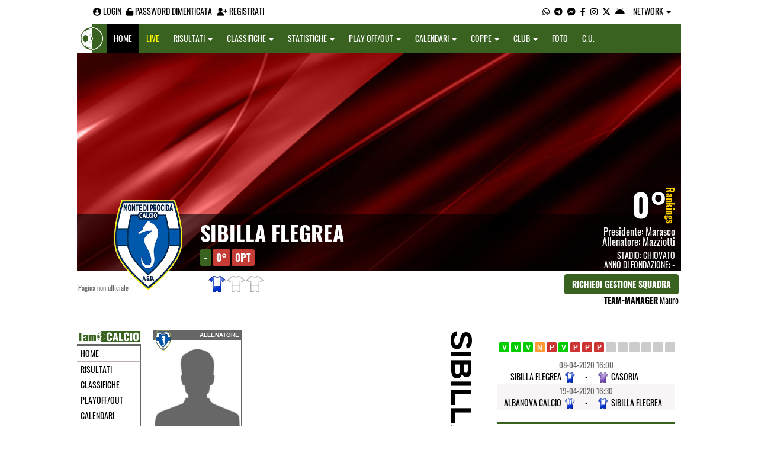

--- FILE ---
content_type: text/html; charset=UTF-8
request_url: https://bat.iamcalcio.it/social/squadre/1027/sibilla-flegrea/staff-tecnico.html
body_size: 5746
content:
<!DOCTYPE html><html lang="it"><head><script async src="https://www.googletagmanager.com/gtag/js?id=G-7CLCKJ1X36"></script><script src="https://static.iamcalcio.it/engine/js/gtag.js"></script><meta name="theme-color" content="#396220" /><base href="https://bat.iamcalcio.it/" /><meta charset="utf-8" /><meta http-equiv="X-UA-Compatible" content="IE=edge" /><meta name="viewport" content="width=device-width, initial-scale=1.0" /><link rel="manifest" href="manifest.php"><meta http-equiv="refresh" content="300" /><title>Staff Tecnico Sibilla Flegrea - I AM CALCIO BAT</title><meta name="description" content="I am Calcio, social magazine sul mondo del calcio. Classifiche, pronostici e risultati in tempo reale"><meta name="keywords" content="calcio, notizie, social, allenatore, calciatore, preparatore, dirigente, presidente, fotografo, redattore, arbitro, risultati, diretta, live, pronostici, calendario, classifica, supporter, tifoso, mister" /><meta property="fb:app_id" content="1414375898795524" /><link href="https://media5.iamcalcio.it/_repository/favicon/bat.favicon.ico" rel="icon" type="image/x-icon" /><link rel="apple-touch-icon" href="https://media5.iamcalcio.it/_repository/apple-touch/bat.apple-touch.png" /><link rel="alternate" type="application/rss+xml" title="I AM CALCIO BAT" href="https://bat.iamcalcio.it/rss/news/" /><style>:root{--main-bg-color: #396220; --main-font-color: #ffffff;}</style><link href="https://static.iamcalcio.it/engine/assets-cached/iac_9d85bf788898fb9df8e2f2468fcb45c7.css" rel="stylesheet" type="text/css" /><link href="https://static.iamcalcio.it/engine/assets-cached/iac_048305fd096b6d82da9ec967a74c1c33.css" rel="stylesheet" type="text/css" /><script async src="https://www.googletagservices.com/tag/js/gpt.js"></script><script data-ad-client="ca-pub-1271695306484538" async src="https://pagead2.googlesyndication.com/pagead/js/adsbygoogle.js"></script></head><body class="reduced" data-network="65"><div class="container container-main-wbn"><nav id="topbar"><ul class="pull-left"><li><form class="form-inline" method="post"><div class="form-group"><input name="user" type="text" class="form-control" placeholder="nickname" required></div> <div class="form-group"><input name="pass" type="password" class="form-control" placeholder="password" required></div> <button type="submit" class="btn btn-default"><i class="fa-solid fa-user"></i> Accedi</button></form></li><li><a class="login-button" href="#"><i class="fa-solid fa-user-circle" aria-hidden="true" title="Effettua il login"></i> Login</a></li><li><a href="forgot_password.html"><i class="fa-solid fa-unlock" title="Password dimenticata?"></i> Password dimenticata</a></li><li><a href="registrazione.html"><i class="fa-solid fa-user-plus"></i> Registrati</a></li></ul><ul class="pull-right"><li><a class="socialIcons whatsapp" href="https://api.whatsapp.com/send?phone=3333986777" title="Contatta I AM CALCIO BAT su WhatsApp" target="_blank"><i class="fa-brands fa-whatsapp"></i></a></li><li><a class="socialIcons telegram" href="https://t.me/+393333986777" title="Contatta I AM CALCIO BAT su Telegram"  target="_blank"><i class="fa-brands fa-telegram-plane"></i></a></li><li><a class="socialIcons messenger" href="https://www.messenger.com/t/iamcalcio.barlettaandriatrani/" title="Contatta I AM CALCIO BAT su Messenger" target="_blank"><i class="fa-brands fa-facebook-messenger"></i></a></li><li><a class="socialIcons facebook" href="https://www.facebook.com/iamcalcio.barlettaandriatrani/" title="Visita I AM CALCIO BAT su Facebook" target="_blank"><i class="fa-brands fa-facebook-f"></i></a></li><li><a class="socialIcons instagram" href="https://www.instagram.com/iamcalcio/" title="Visita I AM CALCIO BAT su Instagram" target="_blank"><i class="fa-brands fa-instagram"></i></a></li><li><a class="socialIcons twitter" href="https://twitter.com/iamcalciobat" title="Visita I AM CALCIO BAT su Twitter" target="_blank"><i class="fa-brands fa-x-twitter"></i></a></li><li><a href="#" id="download-app-header" class="socialIcons app-android" title="App I AM CALCIO per Android" target="_blank"><i class="fa-brands fa-android"></i></a></li><li class="dropdown networks-list"><a href="#" class="dropdown-toggle" data-toggle="dropdown" role="button" aria-haspopup="true" aria-expanded="false">Network <span class="caret"></span></a><ul class="dropdown-menu"><li class="network-italia"><a href="https://iamcalcio.it">Italia</a></li><li><a href="https://alessandria.iamcalcio.it">Alessandria</a></li><li><a href="https://aosta.iamcalcio.it">Aosta</a></li><li><a href="https://asti.iamcalcio.it">Asti</a></li><li><a href="https://avellino.iamcalcio.it">Avellino</a></li><li><a href="https://bari.iamcalcio.it">Bari</a></li><li><a href="https://bat.iamcalcio.it">Bat</a></li><li><a href="https://benevento.iamcalcio.it">Benevento</a></li><li><a href="https://biella.iamcalcio.it">Biella</a></li><li><a href="https://brindisi.iamcalcio.it">Brindisi</a></li><li><a href="https://campobasso.iamcalcio.it">Campobasso</a></li><li><a href="https://caserta.iamcalcio.it">Caserta</a></li><li><a href="https://catanzaro.iamcalcio.it">Catanzaro</a></li><li><a href="https://cosenza.iamcalcio.it">Cosenza</a></li><li><a href="https://crotone.iamcalcio.it">Crotone</a></li><li><a href="https://cuneo.iamcalcio.it">Cuneo</a></li><li><a href="https://foggia.iamcalcio.it">Foggia</a></li><li><a href="https://isernia.iamcalcio.it">Isernia</a></li><li><a href="https://lecce.iamcalcio.it">Lecce</a></li><li><a href="https://matera.iamcalcio.it">Matera</a></li><li><a href="https://napoli.iamcalcio.it">Napoli</a></li><li><a href="https://novara.iamcalcio.it">Novara</a></li><li><a href="https://potenza.iamcalcio.it">Potenza</a></li><li><a href="https://reggiocalabria.iamcalcio.it">Reggio Calabria</a></li><li><a href="https://salerno.iamcalcio.it">Salerno</a></li><li><a href="https://taranto.iamcalcio.it">Taranto</a></li><li><a href="https://torino.iamcalcio.it">Torino</a></li><li><a href="https://vco.iamcalcio.it">Vco</a></li><li><a href="https://vercelli.iamcalcio.it">Vercelli</a></li><li><a href="https://vibovalentia.iamcalcio.it">Vibo Valentia</a></li></ul></li></ul></nav><nav id="topmenu" class="navbar navbar-default topmenu container navbar-fixed-top"><div><div class="navbar-header"><a class="navbar-brand visible-lg" href="/"><img src="https://media5.iamcalcio.it/logos/brand.png" alt="logo I AM CALCIO Bat" title="I AM CALCIO Bat" /></a><a class="navbar-brand visible-xs" href="/"><img src="https://media5.iamcalcio.it/logos/logo-navbar_65.png" alt="logo I AM CALCIO Bat" title="I AM CALCIO Bat" /></a><button type="button" class="navbar-toggle collapsed" data-toggle="collapse" data-target="#bs-example-navbar-collapse-1" aria-expanded="false"><span class="sr-only">Toggle navigation</span><span class="icon-bar"></span><span class="icon-bar"></span><span class="icon-bar"></span></button><ul class="nav navbar-nav pull-right nocollapse onlymobile"><li class="red"><a href="dirette.html">Live</a></li></ul></div><div class="collapse navbar-collapse" id="bs-example-navbar-collapse-1"><ul class="nav navbar-nav"><li id="item_topmenu_home"><a title="Homepage" href="/">Home</a></li><li id="item_topmenu_dirette" class="yellow"><a title="Risultati in tempo reale" href="dirette.html">Live</a></li><li id="item_topmenu_risultati"><a title="Risultati" class="dropdown-toggle" data-toggle="dropdown" href="#">Risultati <span class="caret"></span></a><ul class="dropdown-menu multi-level"><li><a title="Risultati Serie A" href="risultati/3/serie-a/">Serie A</a></li><li><a title="Risultati Serie D Girone H" href="risultati/27/serie-d-girone-h/">Serie D Girone H</a></li><li><a title="Risultati Eccellenza" href="risultati/309/eccellenza/">Eccellenza</a></li><li><a title="Risultati Promozione Girone A" href="risultati/307/promozione-girone-a/">Promozione Girone A</a></li><li><a title="Risultati Prima Categoria Girone A" href="risultati/311/1a-categoria-girone-a/">Prima Categoria Girone A</a></li><li><a title="Risultati Seconda Categoria Girone A" href="risultati/313/2a-categoria-girone-a/">Seconda Categoria Girone A</a></li><li><a title="Risultati Terza Categoria" href="risultati/1387/terza-categoria/">Terza Categoria</a></li></ul></li><li id="item_topmenu_classifiche"><a title="Classifiche" class="dropdown-toggle" data-toggle="dropdown" href="#">Classifiche <span class="caret"></span></a><ul class="dropdown-menu multi-level"><li><a title="Classifica Serie A" href="classifiche/3/serie-a/">Serie A</a></li><li><a title="Classifica Serie D Girone H" href="classifiche/27/serie-d-girone-h/">Serie D Girone H</a></li><li><a title="Classifica Eccellenza" href="classifiche/309/eccellenza/">Eccellenza</a></li><li><a title="Classifica Promozione Girone A" href="classifiche/307/promozione-girone-a/">Promozione Girone A</a></li><li><a title="Classifica Prima Categoria Girone A" href="classifiche/311/1a-categoria-girone-a/">Prima Categoria Girone A</a></li><li><a title="Classifica Seconda Categoria Girone A" href="classifiche/313/2a-categoria-girone-a/">Seconda Categoria Girone A</a></li><li><a title="Classifica Terza Categoria" href="classifiche/1387/terza-categoria/">Terza Categoria</a></li></ul></li><li id="item_topmenu_statistiche"><a title="Statistiche Giocatori" class="dropdown-toggle" data-toggle="dropdown" href="#">Statistiche <span class="caret"></span></a><ul class="dropdown-menu multi-level"><li class="dropdown-submenu"><a title="Marcatori" href="#" class="dropdown-toggle" data-toggle="dropdown">Marcatori</a><ul class="dropdown-menu"><li><a title="Classifica marcatori" href="classifica-marcatori/3/serie-a/">Serie A</a></li></ul></li></ul></li><li id="item_topmenu_playoff_playout"><a title="Play off Play out" class="dropdown-toggle" data-toggle="dropdown" href="#">Play off/out <span class="caret"></span></a><ul class="dropdown-menu multi-level"><li><a title="Play off Play out Serie D" href="serie-d-playoff-playout/485/">Serie D</a></li><li><a title="Play off Play out Eccellenza Nazionale" href="eccellenza-nazionale-playoff-playout/491/">Eccellenza Nazionale</a></li><li><a title="Play off Play out Eccellenza Puglia" href="eccellenza-puglia-playoff-playout/1439/">Eccellenza Puglia</a></li><li><a title="Play off Play out Promozione" href="promozione-playoff-playout/1442/">Promozione</a></li><li><a title="Play off Play out 1ª Categoria" href="1a-categoria-playoff-playout/1467/">1ª Categoria</a></li><li><a title="Play off Play out 2ª Categoria" href="2a-categoria-playoff-playout/1471/">2ª Categoria</a></li></ul></li><li id="item_topmenu_calendari"><a title="Calendari" class="dropdown-toggle" data-toggle="dropdown" href="#">Calendari <span class="caret"></span></a><ul class="dropdown-menu multi-level"><li><a title="Calendario Serie A" href="calendari/3/serie-a/">Serie A</a></li><li><a title="Calendario Serie D Girone H" href="calendari/27/serie-d-girone-h/">Serie D Girone H</a></li><li><a title="Calendario Eccellenza" href="calendari/309/eccellenza/">Eccellenza</a></li><li><a title="Calendario Promozione Girone A" href="calendari/307/promozione-girone-a/">Promozione Girone A</a></li><li><a title="Calendario Prima Categoria Girone A" href="calendari/311/1a-categoria-girone-a/">Prima Categoria Girone A</a></li><li><a title="Calendario Seconda Categoria Girone A" href="calendari/313/2a-categoria-girone-a/">Seconda Categoria Girone A</a></li><li><a title="Calendario Terza Categoria" href="calendari/1387/terza-categoria/">Terza Categoria</a></li></ul></li><li id="item_topmenu_coppe"><a title="Coppe" class="dropdown-toggle" data-toggle="dropdown" href="#">Coppe <span class="caret"></span></a><ul class="dropdown-menu multi-level"><li><a title="Coppa Champions League" href="champions-league-coppe/411/">Champions League</a></li><li><a title="Coppa Europa League" href="europa-league-coppe/1148/">Europa League</a></li><li><a title="Coppa Conference League" href="conference-league-coppe/2221/">Conference League</a></li><li><a title="Coppa Qualificazioni Mondiali" href="qualificazioni-mondiali-coppe/1654/">Qualificazioni Mondiali</a></li><li><a title="Coppa Coppa Italia" href="coppa-italia-coppe/493/">Coppa Italia</a></li><li><a title="Coppa Coppa Italia Serie D" href="coppa-italia-serie-d-coppe/523/">Coppa Italia Serie D</a></li><li><a title="Coppa Poule Scudetto Serie D" href="poule-scudetto-serie-d-coppe/590/">Poule Scudetto Serie D</a></li><li><a title="Coppa Coppa Italia Dilettanti" href="coppa-italia-dilettanti-coppe/401/">Coppa Italia Dilettanti</a></li><li><a title="Coppa Coppa Italia Eccellenza Puglia" href="coppa-italia-eccellenza-puglia-coppe/1136/">Coppa Italia Eccellenza Puglia</a></li><li><a title="Coppa Coppa Italia Promozione Puglia" href="coppa-italia-promozione-puglia-coppe/1137/">Coppa Italia Promozione Puglia</a></li><li><a title="Coppa Coppa Puglia" href="coppa-puglia-coppe/1261/">Coppa Puglia</a></li></ul></li><li id="item_topmenu_performance"><a title="Club" class="dropdown-toggle" data-toggle="dropdown" href="#">Club <span class="caret"></span></a><ul class="dropdown-menu multi-level"><li><a title="Performance stagionale" href="performance/65/">Performance stagionale</a></li><li><a title="Top 10 del mese" href="top10/65/10-2025.html">Top 10 del mese</a></li></ul></li><li id="item_topmenu_foto"><a title="Foto" href="archivio-foto.html">Foto</a></li><li id="item_topmenu_comunicati"><a title="Comunicati stampa" href="comunicati/">C.U.</a></li></ul></div></div></nav><header id="socialHeader"><section id="cover"><figure class="cover"><img id="coverPreview" src="https://media5.iamcalcio.it/upload/covers_default/coper_3.jpg" alt=""></figure><div class="clubDetails"><div class="details"><figure class="clubAvatar"><img id="avatarClub" src="https://media5.iamcalcio.it/colors/badges/realsize/popular/monte_di_procida_calcio.png" alt=""/></figure><div class="infoClub"><span class="fullname"><a href="social/squadre/1027/sibilla-flegrea/">Sibilla Flegrea</a></span><span class="label">-</span><span class="label important rankings_status">0&deg;</span><span class="label important rankings_status">0pt</span></div><div class="info2Club"><span class="performanceRankings"> <a href="performance/65/2025-2026.html" target="_blank">0&deg;</a><span class="rankingsTitle">Rankings</span></span><span class="role">Presidente: <a href="#">Marasco</a></span><span class="couch">Allenatore: <a href="#">Mazziotti</a></span><span class="class">Stadio: <a href="#">Chiovato</a></span><span class="club">Anno di fondazione: -</span></div></div><div class="certified">Pagina non ufficiale</div><div class="settings"><div><span class="shirts"><img src="https://media5.iamcalcio.it/colors/uniforms/others/t_120.png" alt="" /><img src="https://media5.iamcalcio.it/colors/uniforms/others/default.png" alt="" /><img src="https://media5.iamcalcio.it/colors/uniforms/others/default.png" alt="" /></span></div><div><a href="accedi.html" class="btn">Richiedi gestione squadra</a><span class="listTeamManagerInClub"><span>Team-Manager</span>Mauro</span></div></div></div></section></header><div class="row bg-white margin-bottom-10"><div class="col-md-12 leaderboard"><div data-tag="BANNER_H1_PUSHBAR" data-network="bat" data-ref="div-gpt-ad-1659347325163-0" id="div-gpt-ad-1659347325163-0" data-slot="/4002086/IAM_ITA_970x90" data-square="[[970,90],[970,250]]" data-where="desktop-altre" class="googlepubads"></div></div></div><section id="wrapper"><nav id="mainmenu"><a class="logo_live" href="https://bat.iamcalcio.it/" target="_blank"><img width="108" src="https://media5.iamcalcio.it/_repository/loghi/bat.logo.png" alt="I AM CALCIO BAT"></a><ul><li><a href="/">Home</a></li><li><a href="risultati/">Risultati</a></li><li><a href="classifiche/">Classifiche</a></li><li><a href="playoff-playout/">Playoff/out</a></li><li><a href="calendari/">Calendari</a></li><li><a href="coppe/">Coppe</a></li><li><a href="dirette.html">Dirette</a></li><li><a href="infinite.html">Cronaca Live</a></li><li><a href="archivio-foto.html">Foto</a></li><li><a href="social/squadre/1027/sibilla-flegrea/">Bacheca</a></li><li><a href="social/squadre/1027/sibilla-flegrea/rosa.html">Rosa</a></li><li class="active"><a href="social/squadre/1027/sibilla-flegrea/staff-tecnico.html">Staff Tecnico</a></li><li><a href="social/squadre/1027/sibilla-flegrea/preparatori.html">Preparatori</a></li><li><a href="social/squadre/1027/sibilla-flegrea/organigramma.html">Organigramma</a></li><li><a href="social/squadre/1027/sibilla-flegrea/dati-societa.html">Dati società</a></li><li><a href="social/squadre/1027/sibilla-flegrea/storia.html">Storia</a></li><li><a href="social/squadre/1027/sibilla-flegrea/calciomercato.html">Calciomercato</a></li></ul></nav><div id="form1" class="teamContainer"><div class="playerslist"><ul class="STAFF"><li><div class="card"><figure class="front"><figcaption>Allenatore</figcaption><span class="miniClubLogo" style="background-image:url('https://media5.iamcalcio.it/colors/badges/realsize/popular/monte_di_procida_calcio.png')"></span><img src="https://media5.iamcalcio.it/upload/avatars_default/default.jpg" width="150" /><span class="playerName">Marco<br />Mazziotti</span><span class="flipper">Scheda</span></figure><div class="back"><span class="playerName">Marco Mazziotti</span><span class="backContent">Data in aggiornamento</span><span class="buttonSave">Torna</span></div></div></li></ul></div><div class="outer"><div class="inner rotate">Sibilla Flegrea</div></div></div><aside id="layer"><div class="seasons"></div><div data-tag="BANNER_DX1" data-network="bat" data-ref="" id="" data-slot="/4002086/IAC_ITA_300x250_1[300,250]div-gpt-ad-1659435154651-0" data-square="" data-where="desktop-altre" class="googlepubads"></div><div class="trend"><a href="diretta-live-tabellino/citta-di-gragnano-sibilla-flegrea/333636.html" title="1:2 (Città di Gragnano - Sibilla Flegrea) 12.01.2020" class="winner" target="_blank"></a><a href="diretta-live-tabellino/sibilla-flegrea-casoria-calcio-2023/333647.html" title="2:0 (Sibilla Flegrea - Casoria Calcio 2023) 18.01.2020" class="winner" target="_blank"></a><a href="diretta-live-tabellino/real-forio-2014-sibilla-flegrea/333653.html" title="0:3 (Real Forio 2014 - Sibilla Flegrea) 25.01.2020" class="winner" target="_blank"></a><a href="diretta-live-tabellino/sibilla-flegrea-quarto-2012/333658.html" title="2:2 (Sibilla Flegrea - Quarto 2012) 02.02.2020" class="pair" target="_blank"></a><a href="diretta-live-tabellino/real-poggiomarino-sibilla-flegrea/333671.html" title="3:1 (Real Poggiomarino - Sibilla Flegrea) 08.02.2020" class="loser" target="_blank"></a><a href="diretta-live-tabellino/sibilla-flegrea-marcianise/333680.html" title="3:0 (Sibilla Flegrea - Marcianise) 15.02.2020" class="winner" target="_blank"></a><a href="diretta-live-tabellino/sibilla-flegrea-frattamaggiore-calcio/333697.html" title="0:1 (Sibilla Flegrea - Frattamaggiore Calcio) 23.02.2020" class="loser" target="_blank"></a><a href="diretta-live-tabellino/pomigliano-sibilla-flegrea/333689.html" title="3:0 (Pomigliano - Sibilla Flegrea) 26.02.2020" class="loser" target="_blank"></a><a href="diretta-live-tabellino/san-giorgio-1926-sibilla-flegrea/333707.html" title="3:1 (San Giorgio 1926 - Sibilla Flegrea) 01.03.2020" class="loser" target="_blank"></a><a href="diretta-live-tabellino/nuova-napoli-nord-sibilla-flegrea/333716.html" title=": (Nuova Napoli Nord - Sibilla Flegrea) 08.03.2020" class="nullified" target="_blank"></a><a href="diretta-live-tabellino/sibilla-flegrea-puteolana-1902/333727.html" title=": (Sibilla Flegrea - Puteolana 1902) 15.03.2020" class="nullified" target="_blank"></a><a href="diretta-live-tabellino/barano-calcio-sibilla-flegrea/333734.html" title=": (Barano Calcio - Sibilla Flegrea) 22.03.2020" class="nullified" target="_blank"></a><a href="diretta-live-tabellino/mariglianese-calcio-sibilla-flegrea/333753.html" title=": (Mariglianese Calcio - Sibilla Flegrea) 04.04.2020" class="nullified" target="_blank"></a><a href="diretta-live-tabellino/sibilla-flegrea-casoria/333759.html" title=": (Sibilla Flegrea - Casoria) 08.04.2020" class="nullified" target="_blank"></a><a href="diretta-live-tabellino/albanova-calcio-sibilla-flegrea/333770.html" title=": (Albanova Calcio - Sibilla Flegrea) 19.04.2020" class="nullified" target="_blank"></a></div><table class="turn"><tr><td colspan="3" class="kickoff"><span class="date_dmY">08-04-2020</span><span class="date_Hi">16:00</span></td></tr><tr><td class="club clubHome" style="background-image:url(https://media5.iamcalcio.it/colors/uniforms/others/t_120.png)"><a href="#">Sibilla Flegrea</a><span></span></td><td class="aside"><a href="diretta-live-tabellino/sibilla-flegrea-casoria/333759.html" title="vai al tabellino" target="_blank"> - </a></td><td class="club clubVisitors" style="background-image:url(https://media5.iamcalcio.it/colors/uniforms/others/t_275.png)"><a href="#">Casoria</a><span></span></td></tr><tr><td colspan="3" class="kickoff gray"><span class="date_dmY">19-04-2020</span><span class="date_Hi">16:30</span></td></tr><tr><td class="club clubHome gray" style="background-image:url(https://media5.iamcalcio.it/colors/uniforms/others/t_135.png)"><a href="#">Albanova Calcio</a><span></span></td><td class="aside gray"><a href="diretta-live-tabellino/albanova-calcio-sibilla-flegrea/333770.html" title="vai al tabellino" target="_blank"> - </a></td><td class="club clubVisitors gray" style="background-image:url(https://media5.iamcalcio.it/colors/uniforms/others/t_120.png)"><a href="#">Sibilla Flegrea</a><span></span></td></tr></table><div data-tag="BANNER_DX2" data-network="bat" data-ref="div-gpt-ad-1659435251895-0" id="div-gpt-ad-1659435251895-0" data-slot="/4002086/IAC_ITA_300x250_2" data-square="[300,250]" data-where="desktop-altre" class="googlepubads"></div><section id="playersList"><h2><a href="social/squadre/1027/sibilla-flegrea/rosa.html">Rosa Sibilla Flegrea</a></h2><nav><ul class="goalie"><li><span></span> <a href="scheda-giocatore/amoroso-michele/60588/">Amoroso</a></li><li><span></span> <a href="scheda-giocatore/carezza-emanuele/41430/">Carezza</a></li></ul><ul class="defender"><li><span></span> <a href="scheda-giocatore/del-gaudio-francesco/32785/">Del Gaudio</a></li><li><span></span> <a href="scheda-giocatore/coppola-alfonso/78757/">Coppola</a></li><li><span></span> <a href="scheda-giocatore/petruccio-alessandro/41433/">Petruccio</a></li><li><span></span> <a href="scheda-giocatore/punziano-luigi/37753/">Punziano</a></li><li><span></span> <a href="scheda-giocatore/pietruccio-alessandro/49707/">Pietruccio</a></li></ul><ul class="midfielder"><li><span></span> <a href="scheda-giocatore/sequino-danilo/38411/">Sequino</a></li><li><span></span> <a href="scheda-giocatore/coppola-maurizio/41437/">Coppola</a></li><li><span></span> <a href="scheda-giocatore/caputo-marco/24146/">Caputo</a></li><li><span></span> <a href="scheda-giocatore/de-simone-fabrizio/46973/">De Simone</a></li></ul><ul class="attacker"><li><span></span> <a href="scheda-giocatore/grimaldi/48911/">Grimaldi</a></li><li><span></span> <a href="scheda-giocatore/palma-franco/27331/">Palma</a></li><li><span></span> <a href="scheda-giocatore/marano-antonio/60392/">Marano</a></li></ul><ul class="others"><li><span></span> <a href="scheda-giocatore/barretta-luigi/42243/">Barretta</a></li><li><span></span> <a href="scheda-giocatore/attanasio-giovanni/42247/">Attanasio</a></li><li><span></span> <a href="scheda-giocatore/esposito-felice/48004/">Esposito</a></li><li><span></span> <a href="scheda-giocatore/race-antonio-francesco/58607/">Race</a></li></ul></nav></section><ul id="managers"><li class="title"><a href="social/squadre/1027/sibilla-flegrea/staff-tecnico.html">Staff Tecnico</a></li><li class="coach"><span></span> <a href="#">Mazziotti</a></li><li class="title"><a href="social/squadre/1027/sibilla-flegrea/preparatori.html">Preparatori</a></li><li></li><li class="title"><a href="social/squadre/1027/sibilla-flegrea/organigramma.html">Organigramma</a></li><li class="president"><span></span> <a href="#">Marasco</a></li></ul><div id="privacyPolicy"><p><a href="#" id="download-app-footer" title="App I AM CALCIO per Android"><img alt="App I AM CALCIO per Android" src="https://static.iamcalcio.it/engine/images/btn_webapp.png" /></a> <a target="_blank" href="https://bat.iamcalcio.it/widget-classifiche-risultati-squadre-calcio.html"><img alt="Widget classifiche e risultati" src="https://static.iamcalcio.it/engine/images/btn_widget.png"></a></p><div data-tag="BANNER_DX3" data-network="bat" data-ref="div-gpt-ad-1659435272085-0" id="div-gpt-ad-1659435272085-0" data-slot="/4002086/IAC_ITA_300x250_3" data-square="[300,250]" data-where="desktop-altre" class="googlepubads"></div><p><a href="note_legali.html" title="Note legali">Note legali</a> - <a href="privacy.html" title="Privacy">Privacy</a> - <a href="contatti.html" title="Contatti">Contatti</a> - <a href="pubblicita.html" title="Pubblicit&agrave;">Pubblicit&agrave;</a> - <a href="chi_siamo.html" title="Chi siamo">Chi siamo</a> - <a href="segnala-abuso.html" title="Segnala abuso">Segnala abuso</a></p><p>I AM CALCIO è una testata giornalistica quotidiana registrata presso il Tribunale di Benevento con autorizzazione n. 08/13. Iscrizione al ROC n. 17031.</p><p><a href="https://www.mindthelab.it/" title="Mind the Lab" target="_blank">Mind the Lab</a> - P.IVA 01377360621 - Tutti i diritti riservati.</p></div></aside></section></div><script src="https://static.iamcalcio.it/engine/js/jquery.js"></script><script src="https://static.iamcalcio.it/engine/assets-cached/iac_794cce68f74af4ae95d61298c03e02c3.js"></script><script src="https://static.iamcalcio.it/engine/js/bootstrap.min.js?v=20240710.01"></script><script src="https://static.iamcalcio.it/engine/js/club.booking.js?v=20240710.01"></script><script src="https://static.iamcalcio.it/engine/js/social.common.js?v=20240710.01"></script><script src="https://static.iamcalcio.it/engine/js/clever.js?v=20240710.01"></script><div data-tag="BANNER_SKIN" data-network="bat" data-ref="div-gpt-ad-1655735888450-0" id="div-gpt-ad-1655735888450-0" data-slot="/4002086/IAM_SKIN_1x1" data-square="[1920,1080]" data-where="skin" class="googlepubadsskin"></div></body></html>

--- FILE ---
content_type: text/html; charset=utf-8
request_url: https://www.google.com/recaptcha/api2/aframe
body_size: 264
content:
<!DOCTYPE HTML><html><head><meta http-equiv="content-type" content="text/html; charset=UTF-8"></head><body><script nonce="ls2uv5tI8cWOd2OIQj94RA">/** Anti-fraud and anti-abuse applications only. See google.com/recaptcha */ try{var clients={'sodar':'https://pagead2.googlesyndication.com/pagead/sodar?'};window.addEventListener("message",function(a){try{if(a.source===window.parent){var b=JSON.parse(a.data);var c=clients[b['id']];if(c){var d=document.createElement('img');d.src=c+b['params']+'&rc='+(localStorage.getItem("rc::a")?sessionStorage.getItem("rc::b"):"");window.document.body.appendChild(d);sessionStorage.setItem("rc::e",parseInt(sessionStorage.getItem("rc::e")||0)+1);localStorage.setItem("rc::h",'1769276988574');}}}catch(b){}});window.parent.postMessage("_grecaptcha_ready", "*");}catch(b){}</script></body></html>

--- FILE ---
content_type: application/javascript; charset=utf-8
request_url: https://fundingchoicesmessages.google.com/f/AGSKWxV4XNVyalwt0-qHiIIojy5oBJcUBYXLvTmR2uQn3XKBho2_Q7AM6fNQAmAtJZ0xGum9EmQ76Ib86Pj3oEuNAS9kSHptbK0SliSN5ib2iUbvljX3Q10KFWJEXr0wx83_csYfz2uYJ97qDDog4vEGZ3Vy3Zq7QXuyTmybx9O9LNdiBP8CTr8VPrbhtpIa/_/intextads./openads_/comment-ad-/origin-ad--ad.php?
body_size: -1290
content:
window['97ec71b1-3304-4eb5-b9c4-92d103f23bc9'] = true;